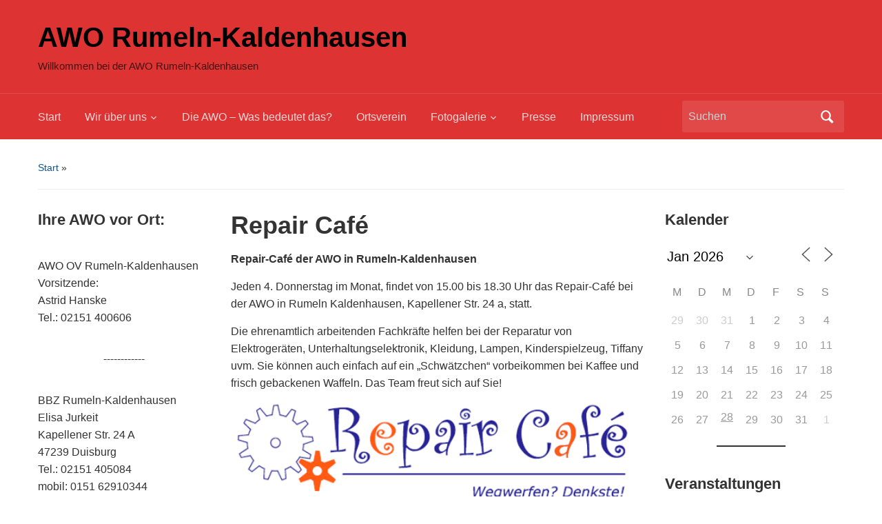

--- FILE ---
content_type: text/html; charset=UTF-8
request_url: https://awo-rumeln-kaldenhausen.de/events/repair-cafe-2024-10-24
body_size: 16717
content:
<!DOCTYPE html>
<html lang="de">

<head>
	<meta charset="UTF-8" />
	<meta name="viewport" content="width=device-width, initial-scale=1">

	<link rel="profile" href="http://gmpg.org/xfn/11" />
	<link rel="pingback" href="https://awo-rumeln-kaldenhausen.de/xmlrpc.php" />

	<title>Repair Café &#8211; AWO Rumeln-Kaldenhausen</title>
<meta name='robots' content='max-image-preview:large' />
<link rel="alternate" type="application/rss+xml" title="AWO Rumeln-Kaldenhausen &raquo; Feed" href="https://awo-rumeln-kaldenhausen.de/feed" />
<link rel="alternate" type="application/rss+xml" title="AWO Rumeln-Kaldenhausen &raquo; Kommentar-Feed" href="https://awo-rumeln-kaldenhausen.de/comments/feed" />
<link rel="alternate" title="oEmbed (JSON)" type="application/json+oembed" href="https://awo-rumeln-kaldenhausen.de/wp-json/oembed/1.0/embed?url=https%3A%2F%2Fawo-rumeln-kaldenhausen.de%2Fevents%2Frepair-cafe-2024-10-24" />
<link rel="alternate" title="oEmbed (XML)" type="text/xml+oembed" href="https://awo-rumeln-kaldenhausen.de/wp-json/oembed/1.0/embed?url=https%3A%2F%2Fawo-rumeln-kaldenhausen.de%2Fevents%2Frepair-cafe-2024-10-24&#038;format=xml" />
<style id='wp-img-auto-sizes-contain-inline-css' type='text/css'>
img:is([sizes=auto i],[sizes^="auto," i]){contain-intrinsic-size:3000px 1500px}
/*# sourceURL=wp-img-auto-sizes-contain-inline-css */
</style>
<style id='wp-emoji-styles-inline-css' type='text/css'>

	img.wp-smiley, img.emoji {
		display: inline !important;
		border: none !important;
		box-shadow: none !important;
		height: 1em !important;
		width: 1em !important;
		margin: 0 0.07em !important;
		vertical-align: -0.1em !important;
		background: none !important;
		padding: 0 !important;
	}
/*# sourceURL=wp-emoji-styles-inline-css */
</style>
<style id='wp-block-library-inline-css' type='text/css'>
:root{--wp-block-synced-color:#7a00df;--wp-block-synced-color--rgb:122,0,223;--wp-bound-block-color:var(--wp-block-synced-color);--wp-editor-canvas-background:#ddd;--wp-admin-theme-color:#007cba;--wp-admin-theme-color--rgb:0,124,186;--wp-admin-theme-color-darker-10:#006ba1;--wp-admin-theme-color-darker-10--rgb:0,107,160.5;--wp-admin-theme-color-darker-20:#005a87;--wp-admin-theme-color-darker-20--rgb:0,90,135;--wp-admin-border-width-focus:2px}@media (min-resolution:192dpi){:root{--wp-admin-border-width-focus:1.5px}}.wp-element-button{cursor:pointer}:root .has-very-light-gray-background-color{background-color:#eee}:root .has-very-dark-gray-background-color{background-color:#313131}:root .has-very-light-gray-color{color:#eee}:root .has-very-dark-gray-color{color:#313131}:root .has-vivid-green-cyan-to-vivid-cyan-blue-gradient-background{background:linear-gradient(135deg,#00d084,#0693e3)}:root .has-purple-crush-gradient-background{background:linear-gradient(135deg,#34e2e4,#4721fb 50%,#ab1dfe)}:root .has-hazy-dawn-gradient-background{background:linear-gradient(135deg,#faaca8,#dad0ec)}:root .has-subdued-olive-gradient-background{background:linear-gradient(135deg,#fafae1,#67a671)}:root .has-atomic-cream-gradient-background{background:linear-gradient(135deg,#fdd79a,#004a59)}:root .has-nightshade-gradient-background{background:linear-gradient(135deg,#330968,#31cdcf)}:root .has-midnight-gradient-background{background:linear-gradient(135deg,#020381,#2874fc)}:root{--wp--preset--font-size--normal:16px;--wp--preset--font-size--huge:42px}.has-regular-font-size{font-size:1em}.has-larger-font-size{font-size:2.625em}.has-normal-font-size{font-size:var(--wp--preset--font-size--normal)}.has-huge-font-size{font-size:var(--wp--preset--font-size--huge)}.has-text-align-center{text-align:center}.has-text-align-left{text-align:left}.has-text-align-right{text-align:right}.has-fit-text{white-space:nowrap!important}#end-resizable-editor-section{display:none}.aligncenter{clear:both}.items-justified-left{justify-content:flex-start}.items-justified-center{justify-content:center}.items-justified-right{justify-content:flex-end}.items-justified-space-between{justify-content:space-between}.screen-reader-text{border:0;clip-path:inset(50%);height:1px;margin:-1px;overflow:hidden;padding:0;position:absolute;width:1px;word-wrap:normal!important}.screen-reader-text:focus{background-color:#ddd;clip-path:none;color:#444;display:block;font-size:1em;height:auto;left:5px;line-height:normal;padding:15px 23px 14px;text-decoration:none;top:5px;width:auto;z-index:100000}html :where(.has-border-color){border-style:solid}html :where([style*=border-top-color]){border-top-style:solid}html :where([style*=border-right-color]){border-right-style:solid}html :where([style*=border-bottom-color]){border-bottom-style:solid}html :where([style*=border-left-color]){border-left-style:solid}html :where([style*=border-width]){border-style:solid}html :where([style*=border-top-width]){border-top-style:solid}html :where([style*=border-right-width]){border-right-style:solid}html :where([style*=border-bottom-width]){border-bottom-style:solid}html :where([style*=border-left-width]){border-left-style:solid}html :where(img[class*=wp-image-]){height:auto;max-width:100%}:where(figure){margin:0 0 1em}html :where(.is-position-sticky){--wp-admin--admin-bar--position-offset:var(--wp-admin--admin-bar--height,0px)}@media screen and (max-width:600px){html :where(.is-position-sticky){--wp-admin--admin-bar--position-offset:0px}}

/*# sourceURL=wp-block-library-inline-css */
</style><style id='wp-block-categories-inline-css' type='text/css'>
.wp-block-categories{box-sizing:border-box}.wp-block-categories.alignleft{margin-right:2em}.wp-block-categories.alignright{margin-left:2em}.wp-block-categories.wp-block-categories-dropdown.aligncenter{text-align:center}.wp-block-categories .wp-block-categories__label{display:block;width:100%}
/*# sourceURL=https://awo-rumeln-kaldenhausen.de/wp-includes/blocks/categories/style.min.css */
</style>
<style id='wp-block-heading-inline-css' type='text/css'>
h1:where(.wp-block-heading).has-background,h2:where(.wp-block-heading).has-background,h3:where(.wp-block-heading).has-background,h4:where(.wp-block-heading).has-background,h5:where(.wp-block-heading).has-background,h6:where(.wp-block-heading).has-background{padding:1.25em 2.375em}h1.has-text-align-left[style*=writing-mode]:where([style*=vertical-lr]),h1.has-text-align-right[style*=writing-mode]:where([style*=vertical-rl]),h2.has-text-align-left[style*=writing-mode]:where([style*=vertical-lr]),h2.has-text-align-right[style*=writing-mode]:where([style*=vertical-rl]),h3.has-text-align-left[style*=writing-mode]:where([style*=vertical-lr]),h3.has-text-align-right[style*=writing-mode]:where([style*=vertical-rl]),h4.has-text-align-left[style*=writing-mode]:where([style*=vertical-lr]),h4.has-text-align-right[style*=writing-mode]:where([style*=vertical-rl]),h5.has-text-align-left[style*=writing-mode]:where([style*=vertical-lr]),h5.has-text-align-right[style*=writing-mode]:where([style*=vertical-rl]),h6.has-text-align-left[style*=writing-mode]:where([style*=vertical-lr]),h6.has-text-align-right[style*=writing-mode]:where([style*=vertical-rl]){rotate:180deg}
/*# sourceURL=https://awo-rumeln-kaldenhausen.de/wp-includes/blocks/heading/style.min.css */
</style>
<style id='wp-block-latest-comments-inline-css' type='text/css'>
ol.wp-block-latest-comments{box-sizing:border-box;margin-left:0}:where(.wp-block-latest-comments:not([style*=line-height] .wp-block-latest-comments__comment)){line-height:1.1}:where(.wp-block-latest-comments:not([style*=line-height] .wp-block-latest-comments__comment-excerpt p)){line-height:1.8}.has-dates :where(.wp-block-latest-comments:not([style*=line-height])),.has-excerpts :where(.wp-block-latest-comments:not([style*=line-height])){line-height:1.5}.wp-block-latest-comments .wp-block-latest-comments{padding-left:0}.wp-block-latest-comments__comment{list-style:none;margin-bottom:1em}.has-avatars .wp-block-latest-comments__comment{list-style:none;min-height:2.25em}.has-avatars .wp-block-latest-comments__comment .wp-block-latest-comments__comment-excerpt,.has-avatars .wp-block-latest-comments__comment .wp-block-latest-comments__comment-meta{margin-left:3.25em}.wp-block-latest-comments__comment-excerpt p{font-size:.875em;margin:.36em 0 1.4em}.wp-block-latest-comments__comment-date{display:block;font-size:.75em}.wp-block-latest-comments .avatar,.wp-block-latest-comments__comment-avatar{border-radius:1.5em;display:block;float:left;height:2.5em;margin-right:.75em;width:2.5em}.wp-block-latest-comments[class*=-font-size] a,.wp-block-latest-comments[style*=font-size] a{font-size:inherit}
/*# sourceURL=https://awo-rumeln-kaldenhausen.de/wp-includes/blocks/latest-comments/style.min.css */
</style>
<style id='wp-block-latest-posts-inline-css' type='text/css'>
.wp-block-latest-posts{box-sizing:border-box}.wp-block-latest-posts.alignleft{margin-right:2em}.wp-block-latest-posts.alignright{margin-left:2em}.wp-block-latest-posts.wp-block-latest-posts__list{list-style:none}.wp-block-latest-posts.wp-block-latest-posts__list li{clear:both;overflow-wrap:break-word}.wp-block-latest-posts.is-grid{display:flex;flex-wrap:wrap}.wp-block-latest-posts.is-grid li{margin:0 1.25em 1.25em 0;width:100%}@media (min-width:600px){.wp-block-latest-posts.columns-2 li{width:calc(50% - .625em)}.wp-block-latest-posts.columns-2 li:nth-child(2n){margin-right:0}.wp-block-latest-posts.columns-3 li{width:calc(33.33333% - .83333em)}.wp-block-latest-posts.columns-3 li:nth-child(3n){margin-right:0}.wp-block-latest-posts.columns-4 li{width:calc(25% - .9375em)}.wp-block-latest-posts.columns-4 li:nth-child(4n){margin-right:0}.wp-block-latest-posts.columns-5 li{width:calc(20% - 1em)}.wp-block-latest-posts.columns-5 li:nth-child(5n){margin-right:0}.wp-block-latest-posts.columns-6 li{width:calc(16.66667% - 1.04167em)}.wp-block-latest-posts.columns-6 li:nth-child(6n){margin-right:0}}:root :where(.wp-block-latest-posts.is-grid){padding:0}:root :where(.wp-block-latest-posts.wp-block-latest-posts__list){padding-left:0}.wp-block-latest-posts__post-author,.wp-block-latest-posts__post-date{display:block;font-size:.8125em}.wp-block-latest-posts__post-excerpt,.wp-block-latest-posts__post-full-content{margin-bottom:1em;margin-top:.5em}.wp-block-latest-posts__featured-image a{display:inline-block}.wp-block-latest-posts__featured-image img{height:auto;max-width:100%;width:auto}.wp-block-latest-posts__featured-image.alignleft{float:left;margin-right:1em}.wp-block-latest-posts__featured-image.alignright{float:right;margin-left:1em}.wp-block-latest-posts__featured-image.aligncenter{margin-bottom:1em;text-align:center}
/*# sourceURL=https://awo-rumeln-kaldenhausen.de/wp-includes/blocks/latest-posts/style.min.css */
</style>
<style id='wp-block-list-inline-css' type='text/css'>
ol,ul{box-sizing:border-box}:root :where(.wp-block-list.has-background){padding:1.25em 2.375em}
/*# sourceURL=https://awo-rumeln-kaldenhausen.de/wp-includes/blocks/list/style.min.css */
</style>
<style id='wp-block-group-inline-css' type='text/css'>
.wp-block-group{box-sizing:border-box}:where(.wp-block-group.wp-block-group-is-layout-constrained){position:relative}
/*# sourceURL=https://awo-rumeln-kaldenhausen.de/wp-includes/blocks/group/style.min.css */
</style>
<style id='wp-block-group-theme-inline-css' type='text/css'>
:where(.wp-block-group.has-background){padding:1.25em 2.375em}
/*# sourceURL=https://awo-rumeln-kaldenhausen.de/wp-includes/blocks/group/theme.min.css */
</style>
<style id='wp-block-paragraph-inline-css' type='text/css'>
.is-small-text{font-size:.875em}.is-regular-text{font-size:1em}.is-large-text{font-size:2.25em}.is-larger-text{font-size:3em}.has-drop-cap:not(:focus):first-letter{float:left;font-size:8.4em;font-style:normal;font-weight:100;line-height:.68;margin:.05em .1em 0 0;text-transform:uppercase}body.rtl .has-drop-cap:not(:focus):first-letter{float:none;margin-left:.1em}p.has-drop-cap.has-background{overflow:hidden}:root :where(p.has-background){padding:1.25em 2.375em}:where(p.has-text-color:not(.has-link-color)) a{color:inherit}p.has-text-align-left[style*="writing-mode:vertical-lr"],p.has-text-align-right[style*="writing-mode:vertical-rl"]{rotate:180deg}
/*# sourceURL=https://awo-rumeln-kaldenhausen.de/wp-includes/blocks/paragraph/style.min.css */
</style>
<style id='wp-block-separator-inline-css' type='text/css'>
@charset "UTF-8";.wp-block-separator{border:none;border-top:2px solid}:root :where(.wp-block-separator.is-style-dots){height:auto;line-height:1;text-align:center}:root :where(.wp-block-separator.is-style-dots):before{color:currentColor;content:"···";font-family:serif;font-size:1.5em;letter-spacing:2em;padding-left:2em}.wp-block-separator.is-style-dots{background:none!important;border:none!important}
/*# sourceURL=https://awo-rumeln-kaldenhausen.de/wp-includes/blocks/separator/style.min.css */
</style>
<style id='wp-block-separator-theme-inline-css' type='text/css'>
.wp-block-separator.has-css-opacity{opacity:.4}.wp-block-separator{border:none;border-bottom:2px solid;margin-left:auto;margin-right:auto}.wp-block-separator.has-alpha-channel-opacity{opacity:1}.wp-block-separator:not(.is-style-wide):not(.is-style-dots){width:100px}.wp-block-separator.has-background:not(.is-style-dots){border-bottom:none;height:1px}.wp-block-separator.has-background:not(.is-style-wide):not(.is-style-dots){height:2px}
/*# sourceURL=https://awo-rumeln-kaldenhausen.de/wp-includes/blocks/separator/theme.min.css */
</style>
<style id='global-styles-inline-css' type='text/css'>
:root{--wp--preset--aspect-ratio--square: 1;--wp--preset--aspect-ratio--4-3: 4/3;--wp--preset--aspect-ratio--3-4: 3/4;--wp--preset--aspect-ratio--3-2: 3/2;--wp--preset--aspect-ratio--2-3: 2/3;--wp--preset--aspect-ratio--16-9: 16/9;--wp--preset--aspect-ratio--9-16: 9/16;--wp--preset--color--black: #000000;--wp--preset--color--cyan-bluish-gray: #abb8c3;--wp--preset--color--white: #ffffff;--wp--preset--color--pale-pink: #f78da7;--wp--preset--color--vivid-red: #cf2e2e;--wp--preset--color--luminous-vivid-orange: #ff6900;--wp--preset--color--luminous-vivid-amber: #fcb900;--wp--preset--color--light-green-cyan: #7bdcb5;--wp--preset--color--vivid-green-cyan: #00d084;--wp--preset--color--pale-cyan-blue: #8ed1fc;--wp--preset--color--vivid-cyan-blue: #0693e3;--wp--preset--color--vivid-purple: #9b51e0;--wp--preset--color--primary-blue: #0A5794;--wp--preset--color--dark-gray: #333333;--wp--preset--color--light-gray: #777777;--wp--preset--gradient--vivid-cyan-blue-to-vivid-purple: linear-gradient(135deg,rgb(6,147,227) 0%,rgb(155,81,224) 100%);--wp--preset--gradient--light-green-cyan-to-vivid-green-cyan: linear-gradient(135deg,rgb(122,220,180) 0%,rgb(0,208,130) 100%);--wp--preset--gradient--luminous-vivid-amber-to-luminous-vivid-orange: linear-gradient(135deg,rgb(252,185,0) 0%,rgb(255,105,0) 100%);--wp--preset--gradient--luminous-vivid-orange-to-vivid-red: linear-gradient(135deg,rgb(255,105,0) 0%,rgb(207,46,46) 100%);--wp--preset--gradient--very-light-gray-to-cyan-bluish-gray: linear-gradient(135deg,rgb(238,238,238) 0%,rgb(169,184,195) 100%);--wp--preset--gradient--cool-to-warm-spectrum: linear-gradient(135deg,rgb(74,234,220) 0%,rgb(151,120,209) 20%,rgb(207,42,186) 40%,rgb(238,44,130) 60%,rgb(251,105,98) 80%,rgb(254,248,76) 100%);--wp--preset--gradient--blush-light-purple: linear-gradient(135deg,rgb(255,206,236) 0%,rgb(152,150,240) 100%);--wp--preset--gradient--blush-bordeaux: linear-gradient(135deg,rgb(254,205,165) 0%,rgb(254,45,45) 50%,rgb(107,0,62) 100%);--wp--preset--gradient--luminous-dusk: linear-gradient(135deg,rgb(255,203,112) 0%,rgb(199,81,192) 50%,rgb(65,88,208) 100%);--wp--preset--gradient--pale-ocean: linear-gradient(135deg,rgb(255,245,203) 0%,rgb(182,227,212) 50%,rgb(51,167,181) 100%);--wp--preset--gradient--electric-grass: linear-gradient(135deg,rgb(202,248,128) 0%,rgb(113,206,126) 100%);--wp--preset--gradient--midnight: linear-gradient(135deg,rgb(2,3,129) 0%,rgb(40,116,252) 100%);--wp--preset--font-size--small: 14px;--wp--preset--font-size--medium: 20px;--wp--preset--font-size--large: 18px;--wp--preset--font-size--x-large: 42px;--wp--preset--font-size--regular: 16px;--wp--preset--font-size--extra-large: 24px;--wp--preset--spacing--20: 0.44rem;--wp--preset--spacing--30: 0.67rem;--wp--preset--spacing--40: 1rem;--wp--preset--spacing--50: 1.5rem;--wp--preset--spacing--60: 2.25rem;--wp--preset--spacing--70: 3.38rem;--wp--preset--spacing--80: 5.06rem;--wp--preset--shadow--natural: 6px 6px 9px rgba(0, 0, 0, 0.2);--wp--preset--shadow--deep: 12px 12px 50px rgba(0, 0, 0, 0.4);--wp--preset--shadow--sharp: 6px 6px 0px rgba(0, 0, 0, 0.2);--wp--preset--shadow--outlined: 6px 6px 0px -3px rgb(255, 255, 255), 6px 6px rgb(0, 0, 0);--wp--preset--shadow--crisp: 6px 6px 0px rgb(0, 0, 0);}:where(.is-layout-flex){gap: 0.5em;}:where(.is-layout-grid){gap: 0.5em;}body .is-layout-flex{display: flex;}.is-layout-flex{flex-wrap: wrap;align-items: center;}.is-layout-flex > :is(*, div){margin: 0;}body .is-layout-grid{display: grid;}.is-layout-grid > :is(*, div){margin: 0;}:where(.wp-block-columns.is-layout-flex){gap: 2em;}:where(.wp-block-columns.is-layout-grid){gap: 2em;}:where(.wp-block-post-template.is-layout-flex){gap: 1.25em;}:where(.wp-block-post-template.is-layout-grid){gap: 1.25em;}.has-black-color{color: var(--wp--preset--color--black) !important;}.has-cyan-bluish-gray-color{color: var(--wp--preset--color--cyan-bluish-gray) !important;}.has-white-color{color: var(--wp--preset--color--white) !important;}.has-pale-pink-color{color: var(--wp--preset--color--pale-pink) !important;}.has-vivid-red-color{color: var(--wp--preset--color--vivid-red) !important;}.has-luminous-vivid-orange-color{color: var(--wp--preset--color--luminous-vivid-orange) !important;}.has-luminous-vivid-amber-color{color: var(--wp--preset--color--luminous-vivid-amber) !important;}.has-light-green-cyan-color{color: var(--wp--preset--color--light-green-cyan) !important;}.has-vivid-green-cyan-color{color: var(--wp--preset--color--vivid-green-cyan) !important;}.has-pale-cyan-blue-color{color: var(--wp--preset--color--pale-cyan-blue) !important;}.has-vivid-cyan-blue-color{color: var(--wp--preset--color--vivid-cyan-blue) !important;}.has-vivid-purple-color{color: var(--wp--preset--color--vivid-purple) !important;}.has-black-background-color{background-color: var(--wp--preset--color--black) !important;}.has-cyan-bluish-gray-background-color{background-color: var(--wp--preset--color--cyan-bluish-gray) !important;}.has-white-background-color{background-color: var(--wp--preset--color--white) !important;}.has-pale-pink-background-color{background-color: var(--wp--preset--color--pale-pink) !important;}.has-vivid-red-background-color{background-color: var(--wp--preset--color--vivid-red) !important;}.has-luminous-vivid-orange-background-color{background-color: var(--wp--preset--color--luminous-vivid-orange) !important;}.has-luminous-vivid-amber-background-color{background-color: var(--wp--preset--color--luminous-vivid-amber) !important;}.has-light-green-cyan-background-color{background-color: var(--wp--preset--color--light-green-cyan) !important;}.has-vivid-green-cyan-background-color{background-color: var(--wp--preset--color--vivid-green-cyan) !important;}.has-pale-cyan-blue-background-color{background-color: var(--wp--preset--color--pale-cyan-blue) !important;}.has-vivid-cyan-blue-background-color{background-color: var(--wp--preset--color--vivid-cyan-blue) !important;}.has-vivid-purple-background-color{background-color: var(--wp--preset--color--vivid-purple) !important;}.has-black-border-color{border-color: var(--wp--preset--color--black) !important;}.has-cyan-bluish-gray-border-color{border-color: var(--wp--preset--color--cyan-bluish-gray) !important;}.has-white-border-color{border-color: var(--wp--preset--color--white) !important;}.has-pale-pink-border-color{border-color: var(--wp--preset--color--pale-pink) !important;}.has-vivid-red-border-color{border-color: var(--wp--preset--color--vivid-red) !important;}.has-luminous-vivid-orange-border-color{border-color: var(--wp--preset--color--luminous-vivid-orange) !important;}.has-luminous-vivid-amber-border-color{border-color: var(--wp--preset--color--luminous-vivid-amber) !important;}.has-light-green-cyan-border-color{border-color: var(--wp--preset--color--light-green-cyan) !important;}.has-vivid-green-cyan-border-color{border-color: var(--wp--preset--color--vivid-green-cyan) !important;}.has-pale-cyan-blue-border-color{border-color: var(--wp--preset--color--pale-cyan-blue) !important;}.has-vivid-cyan-blue-border-color{border-color: var(--wp--preset--color--vivid-cyan-blue) !important;}.has-vivid-purple-border-color{border-color: var(--wp--preset--color--vivid-purple) !important;}.has-vivid-cyan-blue-to-vivid-purple-gradient-background{background: var(--wp--preset--gradient--vivid-cyan-blue-to-vivid-purple) !important;}.has-light-green-cyan-to-vivid-green-cyan-gradient-background{background: var(--wp--preset--gradient--light-green-cyan-to-vivid-green-cyan) !important;}.has-luminous-vivid-amber-to-luminous-vivid-orange-gradient-background{background: var(--wp--preset--gradient--luminous-vivid-amber-to-luminous-vivid-orange) !important;}.has-luminous-vivid-orange-to-vivid-red-gradient-background{background: var(--wp--preset--gradient--luminous-vivid-orange-to-vivid-red) !important;}.has-very-light-gray-to-cyan-bluish-gray-gradient-background{background: var(--wp--preset--gradient--very-light-gray-to-cyan-bluish-gray) !important;}.has-cool-to-warm-spectrum-gradient-background{background: var(--wp--preset--gradient--cool-to-warm-spectrum) !important;}.has-blush-light-purple-gradient-background{background: var(--wp--preset--gradient--blush-light-purple) !important;}.has-blush-bordeaux-gradient-background{background: var(--wp--preset--gradient--blush-bordeaux) !important;}.has-luminous-dusk-gradient-background{background: var(--wp--preset--gradient--luminous-dusk) !important;}.has-pale-ocean-gradient-background{background: var(--wp--preset--gradient--pale-ocean) !important;}.has-electric-grass-gradient-background{background: var(--wp--preset--gradient--electric-grass) !important;}.has-midnight-gradient-background{background: var(--wp--preset--gradient--midnight) !important;}.has-small-font-size{font-size: var(--wp--preset--font-size--small) !important;}.has-medium-font-size{font-size: var(--wp--preset--font-size--medium) !important;}.has-large-font-size{font-size: var(--wp--preset--font-size--large) !important;}.has-x-large-font-size{font-size: var(--wp--preset--font-size--x-large) !important;}
/*# sourceURL=global-styles-inline-css */
</style>

<style id='classic-theme-styles-inline-css' type='text/css'>
/*! This file is auto-generated */
.wp-block-button__link{color:#fff;background-color:#32373c;border-radius:9999px;box-shadow:none;text-decoration:none;padding:calc(.667em + 2px) calc(1.333em + 2px);font-size:1.125em}.wp-block-file__button{background:#32373c;color:#fff;text-decoration:none}
/*# sourceURL=/wp-includes/css/classic-themes.min.css */
</style>
<link rel='stylesheet' id='bsk-pdf-manager-pro-css-css' href='https://awo-rumeln-kaldenhausen.de/wp-content/plugins/bsk-pdf-manager/css/bsk-pdf-manager-pro.css?ver=1764501589' type='text/css' media='all' />
<link rel='stylesheet' id='events-manager-css' href='https://awo-rumeln-kaldenhausen.de/wp-content/plugins/events-manager/includes/css/events-manager.min.css?ver=7.2.3.1' type='text/css' media='all' />
<style id='events-manager-inline-css' type='text/css'>
body .em { --font-family : inherit; --font-weight : inherit; --font-size : 1em; --line-height : inherit; }
/*# sourceURL=events-manager-inline-css */
</style>
<link rel='stylesheet' id='academica-style-css' href='https://awo-rumeln-kaldenhausen.de/wp-content/themes/academica/style.css?ver=6.9' type='text/css' media='all' />
<link rel='stylesheet' id='academica-style-mobile-css' href='https://awo-rumeln-kaldenhausen.de/wp-content/themes/academica/media-queries.css?ver=1.0' type='text/css' media='all' />
<link rel='stylesheet' id='dashicons-css' href='https://awo-rumeln-kaldenhausen.de/wp-includes/css/dashicons.min.css?ver=6.9' type='text/css' media='all' />
<link rel='stylesheet' id='tablepress-default-css' href='https://awo-rumeln-kaldenhausen.de/wp-content/plugins/tablepress/css/build/default.css?ver=3.2.6' type='text/css' media='all' />
<style id='kadence-blocks-global-variables-inline-css' type='text/css'>
:root {--global-kb-font-size-sm:clamp(0.8rem, 0.73rem + 0.217vw, 0.9rem);--global-kb-font-size-md:clamp(1.1rem, 0.995rem + 0.326vw, 1.25rem);--global-kb-font-size-lg:clamp(1.75rem, 1.576rem + 0.543vw, 2rem);--global-kb-font-size-xl:clamp(2.25rem, 1.728rem + 1.63vw, 3rem);--global-kb-font-size-xxl:clamp(2.5rem, 1.456rem + 3.26vw, 4rem);--global-kb-font-size-xxxl:clamp(2.75rem, 0.489rem + 7.065vw, 6rem);}:root {--global-palette1: #3182CE;--global-palette2: #2B6CB0;--global-palette3: #1A202C;--global-palette4: #2D3748;--global-palette5: #4A5568;--global-palette6: #718096;--global-palette7: #EDF2F7;--global-palette8: #F7FAFC;--global-palette9: #ffffff;}
/*# sourceURL=kadence-blocks-global-variables-inline-css */
</style>
<script type="text/javascript" src="https://awo-rumeln-kaldenhausen.de/wp-includes/js/jquery/jquery.min.js?ver=3.7.1" id="jquery-core-js"></script>
<script type="text/javascript" src="https://awo-rumeln-kaldenhausen.de/wp-includes/js/jquery/jquery-migrate.min.js?ver=3.4.1" id="jquery-migrate-js"></script>
<script type="text/javascript" id="bsk-pdf-manager-pro-js-extra">
/* <![CDATA[ */
var bsk_pdf_pro = {"ajaxurl":"https://awo-rumeln-kaldenhausen.de/wp-admin/admin-ajax.php"};
//# sourceURL=bsk-pdf-manager-pro-js-extra
/* ]]> */
</script>
<script type="text/javascript" src="https://awo-rumeln-kaldenhausen.de/wp-content/plugins/bsk-pdf-manager/js/bsk_pdf_manager_pro.js?ver=1764501589" id="bsk-pdf-manager-pro-js"></script>
<script type="text/javascript" src="https://awo-rumeln-kaldenhausen.de/wp-includes/js/jquery/ui/core.min.js?ver=1.13.3" id="jquery-ui-core-js"></script>
<script type="text/javascript" src="https://awo-rumeln-kaldenhausen.de/wp-includes/js/jquery/ui/mouse.min.js?ver=1.13.3" id="jquery-ui-mouse-js"></script>
<script type="text/javascript" src="https://awo-rumeln-kaldenhausen.de/wp-includes/js/jquery/ui/sortable.min.js?ver=1.13.3" id="jquery-ui-sortable-js"></script>
<script type="text/javascript" src="https://awo-rumeln-kaldenhausen.de/wp-includes/js/jquery/ui/datepicker.min.js?ver=1.13.3" id="jquery-ui-datepicker-js"></script>
<script type="text/javascript" id="jquery-ui-datepicker-js-after">
/* <![CDATA[ */
jQuery(function(jQuery){jQuery.datepicker.setDefaults({"closeText":"Schlie\u00dfen","currentText":"Heute","monthNames":["Januar","Februar","M\u00e4rz","April","Mai","Juni","Juli","August","September","Oktober","November","Dezember"],"monthNamesShort":["Jan.","Feb.","M\u00e4rz","Apr.","Mai","Juni","Juli","Aug.","Sep.","Okt.","Nov.","Dez."],"nextText":"Weiter","prevText":"Zur\u00fcck","dayNames":["Sonntag","Montag","Dienstag","Mittwoch","Donnerstag","Freitag","Samstag"],"dayNamesShort":["So.","Mo.","Di.","Mi.","Do.","Fr.","Sa."],"dayNamesMin":["S","M","D","M","D","F","S"],"dateFormat":"MM d, yy","firstDay":1,"isRTL":false});});
//# sourceURL=jquery-ui-datepicker-js-after
/* ]]> */
</script>
<script type="text/javascript" src="https://awo-rumeln-kaldenhausen.de/wp-includes/js/jquery/ui/resizable.min.js?ver=1.13.3" id="jquery-ui-resizable-js"></script>
<script type="text/javascript" src="https://awo-rumeln-kaldenhausen.de/wp-includes/js/jquery/ui/draggable.min.js?ver=1.13.3" id="jquery-ui-draggable-js"></script>
<script type="text/javascript" src="https://awo-rumeln-kaldenhausen.de/wp-includes/js/jquery/ui/controlgroup.min.js?ver=1.13.3" id="jquery-ui-controlgroup-js"></script>
<script type="text/javascript" src="https://awo-rumeln-kaldenhausen.de/wp-includes/js/jquery/ui/checkboxradio.min.js?ver=1.13.3" id="jquery-ui-checkboxradio-js"></script>
<script type="text/javascript" src="https://awo-rumeln-kaldenhausen.de/wp-includes/js/jquery/ui/button.min.js?ver=1.13.3" id="jquery-ui-button-js"></script>
<script type="text/javascript" src="https://awo-rumeln-kaldenhausen.de/wp-includes/js/jquery/ui/dialog.min.js?ver=1.13.3" id="jquery-ui-dialog-js"></script>
<script type="text/javascript" id="events-manager-js-extra">
/* <![CDATA[ */
var EM = {"ajaxurl":"https://awo-rumeln-kaldenhausen.de/wp-admin/admin-ajax.php","locationajaxurl":"https://awo-rumeln-kaldenhausen.de/wp-admin/admin-ajax.php?action=locations_search","firstDay":"1","locale":"de","dateFormat":"yy-mm-dd","ui_css":"https://awo-rumeln-kaldenhausen.de/wp-content/plugins/events-manager/includes/css/jquery-ui/build.min.css","show24hours":"1","is_ssl":"1","autocomplete_limit":"10","calendar":{"breakpoints":{"small":560,"medium":908,"large":false},"month_format":"M Y"},"phone":"","datepicker":{"format":"d.m.Y","locale":"de"},"search":{"breakpoints":{"small":650,"medium":850,"full":false}},"url":"https://awo-rumeln-kaldenhausen.de/wp-content/plugins/events-manager","assets":{"input.em-uploader":{"js":{"em-uploader":{"url":"https://awo-rumeln-kaldenhausen.de/wp-content/plugins/events-manager/includes/js/em-uploader.js?v=7.2.3.1","event":"em_uploader_ready"}}},".em-event-editor":{"js":{"event-editor":{"url":"https://awo-rumeln-kaldenhausen.de/wp-content/plugins/events-manager/includes/js/events-manager-event-editor.js?v=7.2.3.1","event":"em_event_editor_ready"}},"css":{"event-editor":"https://awo-rumeln-kaldenhausen.de/wp-content/plugins/events-manager/includes/css/events-manager-event-editor.min.css?v=7.2.3.1"}},".em-recurrence-sets, .em-timezone":{"js":{"luxon":{"url":"luxon/luxon.js?v=7.2.3.1","event":"em_luxon_ready"}}},".em-booking-form, #em-booking-form, .em-booking-recurring, .em-event-booking-form":{"js":{"em-bookings":{"url":"https://awo-rumeln-kaldenhausen.de/wp-content/plugins/events-manager/includes/js/bookingsform.js?v=7.2.3.1","event":"em_booking_form_js_loaded"}}},"#em-opt-archetypes":{"js":{"archetypes":"https://awo-rumeln-kaldenhausen.de/wp-content/plugins/events-manager/includes/js/admin-archetype-editor.js?v=7.2.3.1","archetypes_ms":"https://awo-rumeln-kaldenhausen.de/wp-content/plugins/events-manager/includes/js/admin-archetypes.js?v=7.2.3.1","qs":"qs/qs.js?v=7.2.3.1"}}},"cached":"","bookingInProgress":"Bitte warte, w\u00e4hrend die Buchung abgeschickt wird.","tickets_save":"Ticket speichern","bookingajaxurl":"https://awo-rumeln-kaldenhausen.de/wp-admin/admin-ajax.php","bookings_export_save":"Buchungen exportieren","bookings_settings_save":"Einstellungen speichern","booking_delete":"Bist du dir sicher, dass du es l\u00f6schen m\u00f6chtest?","booking_offset":"30","bookings":{"submit_button":{"text":{"default":"Buchung abschicken","free":"Buchung abschicken","payment":"Buchung abschicken","processing":"Processing ..."}},"update_listener":""},"bb_full":"Ausverkauft","bb_book":"Jetzt buchen","bb_booking":"Buche ...","bb_booked":"Buchung Abgesendet","bb_error":"Buchung Fehler. Nochmal versuchen?","bb_cancel":"Stornieren","bb_canceling":"Stornieren...","bb_cancelled":"Abgesagt","bb_cancel_error":"Stornierung Fehler. Nochmal versuchen?","txt_search":"Suche","txt_searching":"Suche...","txt_loading":"Wird geladen\u00a0\u2026"};
//# sourceURL=events-manager-js-extra
/* ]]> */
</script>
<script type="text/javascript" src="https://awo-rumeln-kaldenhausen.de/wp-content/plugins/events-manager/includes/js/events-manager.js?ver=7.2.3.1" id="events-manager-js"></script>
<script type="text/javascript" src="https://awo-rumeln-kaldenhausen.de/wp-content/plugins/events-manager/includes/external/flatpickr/l10n/de.js?ver=7.2.3.1" id="em-flatpickr-localization-js"></script>
<link rel="https://api.w.org/" href="https://awo-rumeln-kaldenhausen.de/wp-json/" /><link rel="EditURI" type="application/rsd+xml" title="RSD" href="https://awo-rumeln-kaldenhausen.de/xmlrpc.php?rsd" />
<meta name="generator" content="WordPress 6.9" />
<link rel="canonical" href="https://awo-rumeln-kaldenhausen.de/events/repair-cafe-2024-10-24" />
<link rel='shortlink' href='https://awo-rumeln-kaldenhausen.de/?p=3744' />
	<style type="text/css">
			#site-title,
		#site-title a,
		#site-description {
			color: #000000;
		}
		</style>
	<style type="text/css" id="custom-background-css">
body.custom-background { background-color: #ffffff; }
</style>
	
    <style type="text/css">

        #header, .navbar-nav ul {background-color:#dd3333;
}#site-title, #site-title a, #site-description {color:#000000;
}
    </style>

    
</head>

<body class="wp-singular event-template-default single single-event postid-3744 custom-background wp-embed-responsive wp-theme-academica">

    
    <!-- Skip links for accessibility -->
    <a class="skip-link screen-reader-text" href="#main">Skip to main content</a>

	
	<div id="header" class="clearfix" >

		
			<div class="inner-wrap">

				<div id="logo" class="logo-left">
					 
												<div id="site-title">
											
						<a href="https://awo-rumeln-kaldenhausen.de" title="AWO Rumeln-Kaldenhausen - Willkommen bei der AWO Rumeln-Kaldenhausen" rel="home">

							AWO Rumeln-Kaldenhausen
						</a>

					 
												</div>
											
					<p id="site-description">Willkommen bei der AWO Rumeln-Kaldenhausen</p>
				</div><!-- end #logo -->

			</div><!-- end .inner-wrap -->

			<div id="main-nav">

				<div class="inner-wrap">

					<nav class="main-navbar" role="navigation" aria-label="Primary Navigation">

	                    <div class="navbar-header">
	                        
	                           <a class="navbar-toggle" href="#menu-main-slide" aria-label="Toggle mobile menu" aria-expanded="false" aria-controls="menu-main-slide">
	                               <span class="screen-reader-text">Toggle mobile menu</span>
	                               <span class="icon-bar" aria-hidden="true"></span>
	                               <span class="icon-bar" aria-hidden="true"></span>
	                               <span class="icon-bar" aria-hidden="true"></span>
	                           </a>


	                           <div id="menu-main-slide" class="menu-hauptmenue-container"><ul id="menu-hauptmenue" class="menu"><li id="menu-item-20" class="menu-item menu-item-type-custom menu-item-object-custom menu-item-20"><a href="https://awo-rumeln-kaldenhausen.de/298-2">Start</a></li>
<li id="menu-item-23" class="menu-item menu-item-type-taxonomy menu-item-object-category menu-item-has-children menu-item-23"><a href="https://awo-rumeln-kaldenhausen.de/category/wir-ueber-uns">Wir über uns</a>
<ul class="sub-menu">
	<li id="menu-item-3530" class="menu-item menu-item-type-post_type menu-item-object-post menu-item-3530"><a href="https://awo-rumeln-kaldenhausen.de/geschichte">Geschichte</a></li>
	<li id="menu-item-3522" class="menu-item menu-item-type-post_type menu-item-object-page menu-item-3522"><a href="https://awo-rumeln-kaldenhausen.de/begegnungs-und-beratungszentrum">Begegnungs- und Beratungszentrum</a></li>
</ul>
</li>
<li id="menu-item-3529" class="menu-item menu-item-type-post_type menu-item-object-post menu-item-3529"><a href="https://awo-rumeln-kaldenhausen.de/die-awo-was-bedeutet-das">Die AWO – Was bedeutet das?</a></li>
<li id="menu-item-21" class="menu-item menu-item-type-taxonomy menu-item-object-category menu-item-21"><a href="https://awo-rumeln-kaldenhausen.de/category/ov">Ortsverein</a></li>
<li id="menu-item-24" class="menu-item menu-item-type-taxonomy menu-item-object-category menu-item-has-children menu-item-24"><a href="https://awo-rumeln-kaldenhausen.de/category/fotogalerie">Fotogalerie</a>
<ul class="sub-menu">
	<li id="menu-item-3535" class="menu-item menu-item-type-post_type menu-item-object-page menu-item-3535"><a href="https://awo-rumeln-kaldenhausen.de/xanten-2016">Xanten 2016</a></li>
	<li id="menu-item-3534" class="menu-item menu-item-type-post_type menu-item-object-post menu-item-3534"><a href="https://awo-rumeln-kaldenhausen.de/70-jahr-feier">70 Jahr Feier</a></li>
	<li id="menu-item-3533" class="menu-item menu-item-type-post_type menu-item-object-page menu-item-3533"><a href="https://awo-rumeln-kaldenhausen.de/fruehlingsfest-2016">Frühlingsfest 2016</a></li>
	<li id="menu-item-3532" class="menu-item menu-item-type-post_type menu-item-object-page menu-item-3532"><a href="https://awo-rumeln-kaldenhausen.de/karneval-2016">Karneval 2016</a></li>
	<li id="menu-item-3531" class="menu-item menu-item-type-post_type menu-item-object-post menu-item-3531"><a href="https://awo-rumeln-kaldenhausen.de/jahreshauptversammlung-2016-2">Jahreshauptversammlung 2016</a></li>
	<li id="menu-item-3528" class="menu-item menu-item-type-post_type menu-item-object-post menu-item-3528"><a href="https://awo-rumeln-kaldenhausen.de/weihnachtsfeier-2015">Weihnachtsfeier 2015</a></li>
	<li id="menu-item-3527" class="menu-item menu-item-type-post_type menu-item-object-post menu-item-3527"><a href="https://awo-rumeln-kaldenhausen.de/sommer-ade-2015">Sommer adé 2015</a></li>
	<li id="menu-item-3526" class="menu-item menu-item-type-post_type menu-item-object-post menu-item-3526"><a href="https://awo-rumeln-kaldenhausen.de/warstein-2015">Warstein 2015</a></li>
	<li id="menu-item-3523" class="menu-item menu-item-type-post_type menu-item-object-page menu-item-3523"><a href="https://awo-rumeln-kaldenhausen.de/neujahrsempfang-2015">Neujahrsempfang 2015</a></li>
	<li id="menu-item-3524" class="menu-item menu-item-type-post_type menu-item-object-page menu-item-3524"><a href="https://awo-rumeln-kaldenhausen.de/ehrenamtsfest-2015">Ehrenamtsfest 2015</a></li>
	<li id="menu-item-3525" class="menu-item menu-item-type-post_type menu-item-object-page menu-item-3525"><a href="https://awo-rumeln-kaldenhausen.de/fischfest">Fischfest 11. Mai</a></li>
</ul>
</li>
<li id="menu-item-22" class="menu-item menu-item-type-taxonomy menu-item-object-category menu-item-22"><a href="https://awo-rumeln-kaldenhausen.de/category/presse">Presse</a></li>
<li id="menu-item-3521" class="menu-item menu-item-type-post_type menu-item-object-page menu-item-3521"><a href="https://awo-rumeln-kaldenhausen.de/impressum">Impressum</a></li>
</ul></div>
	                    </div>


	                    <div id="navbar-main">

	                        <div class="menu-hauptmenue-container"><ul id="menu-hauptmenue-1" class="nav navbar-nav dropdown sf-menu"><li class="menu-item menu-item-type-custom menu-item-object-custom menu-item-20"><a href="https://awo-rumeln-kaldenhausen.de/298-2">Start</a></li>
<li class="menu-item menu-item-type-taxonomy menu-item-object-category menu-item-has-children menu-item-23"><a href="https://awo-rumeln-kaldenhausen.de/category/wir-ueber-uns">Wir über uns</a>
<ul class="sub-menu">
	<li class="menu-item menu-item-type-post_type menu-item-object-post menu-item-3530"><a href="https://awo-rumeln-kaldenhausen.de/geschichte">Geschichte</a></li>
	<li class="menu-item menu-item-type-post_type menu-item-object-page menu-item-3522"><a href="https://awo-rumeln-kaldenhausen.de/begegnungs-und-beratungszentrum">Begegnungs- und Beratungszentrum</a></li>
</ul>
</li>
<li class="menu-item menu-item-type-post_type menu-item-object-post menu-item-3529"><a href="https://awo-rumeln-kaldenhausen.de/die-awo-was-bedeutet-das">Die AWO – Was bedeutet das?</a></li>
<li class="menu-item menu-item-type-taxonomy menu-item-object-category menu-item-21"><a href="https://awo-rumeln-kaldenhausen.de/category/ov">Ortsverein</a></li>
<li class="menu-item menu-item-type-taxonomy menu-item-object-category menu-item-has-children menu-item-24"><a href="https://awo-rumeln-kaldenhausen.de/category/fotogalerie">Fotogalerie</a>
<ul class="sub-menu">
	<li class="menu-item menu-item-type-post_type menu-item-object-page menu-item-3535"><a href="https://awo-rumeln-kaldenhausen.de/xanten-2016">Xanten 2016</a></li>
	<li class="menu-item menu-item-type-post_type menu-item-object-post menu-item-3534"><a href="https://awo-rumeln-kaldenhausen.de/70-jahr-feier">70 Jahr Feier</a></li>
	<li class="menu-item menu-item-type-post_type menu-item-object-page menu-item-3533"><a href="https://awo-rumeln-kaldenhausen.de/fruehlingsfest-2016">Frühlingsfest 2016</a></li>
	<li class="menu-item menu-item-type-post_type menu-item-object-page menu-item-3532"><a href="https://awo-rumeln-kaldenhausen.de/karneval-2016">Karneval 2016</a></li>
	<li class="menu-item menu-item-type-post_type menu-item-object-post menu-item-3531"><a href="https://awo-rumeln-kaldenhausen.de/jahreshauptversammlung-2016-2">Jahreshauptversammlung 2016</a></li>
	<li class="menu-item menu-item-type-post_type menu-item-object-post menu-item-3528"><a href="https://awo-rumeln-kaldenhausen.de/weihnachtsfeier-2015">Weihnachtsfeier 2015</a></li>
	<li class="menu-item menu-item-type-post_type menu-item-object-post menu-item-3527"><a href="https://awo-rumeln-kaldenhausen.de/sommer-ade-2015">Sommer adé 2015</a></li>
	<li class="menu-item menu-item-type-post_type menu-item-object-post menu-item-3526"><a href="https://awo-rumeln-kaldenhausen.de/warstein-2015">Warstein 2015</a></li>
	<li class="menu-item menu-item-type-post_type menu-item-object-page menu-item-3523"><a href="https://awo-rumeln-kaldenhausen.de/neujahrsempfang-2015">Neujahrsempfang 2015</a></li>
	<li class="menu-item menu-item-type-post_type menu-item-object-page menu-item-3524"><a href="https://awo-rumeln-kaldenhausen.de/ehrenamtsfest-2015">Ehrenamtsfest 2015</a></li>
	<li class="menu-item menu-item-type-post_type menu-item-object-page menu-item-3525"><a href="https://awo-rumeln-kaldenhausen.de/fischfest">Fischfest 11. Mai</a></li>
</ul>
</li>
<li class="menu-item menu-item-type-taxonomy menu-item-object-category menu-item-22"><a href="https://awo-rumeln-kaldenhausen.de/category/presse">Presse</a></li>
<li class="menu-item menu-item-type-post_type menu-item-object-page menu-item-3521"><a href="https://awo-rumeln-kaldenhausen.de/impressum">Impressum</a></li>
</ul></div>

	                    </div><!-- #navbar-main -->

	                </nav><!-- .navbar -->

					<div id="search">
						<form method="get" id="searchform" action="https://awo-rumeln-kaldenhausen.de/" role="search">
	<label for="s" class="screen-reader-text">Search for:</label>
	<input id="s" type="search" name="s" placeholder="Suchen" aria-label="Suchen">
	<button id="searchsubmit" name="submit" type="submit" aria-label="Submit search">Suchen</button>
</form>					</div><!-- end #search -->

				</div><!-- end .inner-wrap -->

			</div><!-- end #main-nav -->

		
	</div><!-- end #header -->

	<div id="wrap">
		
		<main id="main" class="site-main" role="main">
<div id="content" class="clearfix">

	
	<div class="column column-title">
		<div id="crumbs">
	<p><a href="https://awo-rumeln-kaldenhausen.de">Start</a> &raquo; </p>
</div><!-- end #crumbs --> 	</div><!-- end .column-title -->

	<div class="column column-narrow">
		<section id="block-20" class="widget clearfix widget_block">
<h3 class="wp-block-heading">Ihre AWO vor Ort:</h3>
</section><section id="block-40" class="widget clearfix widget_block widget_text">
<p>AWO OV Rumeln-Kaldenhausen Vorsitzende:<br>Astrid Hanske<br>Tel.: 02151 400606</p>
</section><section id="block-41" class="widget clearfix widget_block widget_text">
<p class="has-text-align-center">------------</p>
</section><section id="block-23" class="widget clearfix widget_block widget_text">
<p>BBZ Rumeln-Kaldenhausen  <br>Elisa Jurkeit<br>Kapellener Str. 24 A<br>47239 Duisburg<br>Tel.: 02151 405084<br>mobil: 0151 62910344</p>
</section><section id="block-24" class="widget clearfix widget_block">
<hr class="wp-block-separator has-css-opacity aligncenter"/>
</section><section id="block-11" class="widget clearfix widget_block">
<h2 class="wp-block-heading">AWO für Sie:</h2>
</section><section id="block-10" class="widget clearfix widget_block">
<ul class="wp-block-list">
<li><a href="https://www.awo.org/" rel="noreferrer noopener" target="_blank">AWO Deutschland</a></li>



<li><a href="https://www.awo-duisburg.de/" rel="noreferrer noopener" target="_blank">AWO Duisburg</a></li>



<li><a href="https://www.awointernational.de/" rel="noreferrer noopener" target="_blank">AWO International</a></li>
</ul>
</section><section id="block-26" class="widget clearfix widget_block">
<hr class="wp-block-separator has-css-opacity aligncenter"/>
</section><section id="block-3" class="widget clearfix widget_block">
<div class="wp-block-group"><div class="wp-block-group__inner-container is-layout-flow wp-block-group-is-layout-flow">
<h2 class="wp-block-heading">Letzte Beiträge</h2>


<ul class="wp-block-latest-posts__list wp-block-latest-posts"><li><a class="wp-block-latest-posts__post-title" href="https://awo-rumeln-kaldenhausen.de/karnevalsstimmung-bei-der-awo-rumeln-kaldenhausen">Karnevalsstimmung bei der AWO Rumeln-Kaldenhausen</a></li>
<li><a class="wp-block-latest-posts__post-title" href="https://awo-rumeln-kaldenhausen.de/5482-2">Paul Saatkamp</a></li>
<li><a class="wp-block-latest-posts__post-title" href="https://awo-rumeln-kaldenhausen.de/eine-seefahrt-die-ist-lustig">Eine Seefahrt, die ist lustig…</a></li>
<li><a class="wp-block-latest-posts__post-title" href="https://awo-rumeln-kaldenhausen.de/die-awo-rumeln-kaldenhausen-freut-sich-ueber-den-100-geburtstag-von-anneliese-evers">Die AWO Rumeln-Kaldenhausen freut sich über den 100. Geburtstag von Anneliese Evers</a></li>
<li><a class="wp-block-latest-posts__post-title" href="https://awo-rumeln-kaldenhausen.de/spendennachweis-festa-junina">Spendennachweis Festa Junina</a></li>
</ul></div></div>
</section><section id="block-25" class="widget clearfix widget_block">
<hr class="wp-block-separator has-css-opacity aligncenter"/>
</section><section id="block-4" class="widget clearfix widget_block">
<div class="wp-block-group"><div class="wp-block-group__inner-container is-layout-flow wp-block-group-is-layout-flow">
<h2 class="wp-block-heading">Neueste Kommentare</h2>


<div class="no-comments wp-block-latest-comments">Es sind keine Kommentare vorhanden.</div></div></div>
</section><section id="block-16" class="widget clearfix widget_block widget_text">
<p></p>
</section><section id="block-18" class="widget clearfix widget_block"><style id='kadence-blocks-advancedheading-inline-css' type='text/css'>
	.wp-block-kadence-advancedheading mark{background:transparent;border-style:solid;border-width:0}
	.wp-block-kadence-advancedheading mark.kt-highlight{color:#f76a0c;}
	.kb-adv-heading-icon{display: inline-flex;justify-content: center;align-items: center;}
	.is-layout-constrained > .kb-advanced-heading-link {display: block;}.wp-block-kadence-advancedheading.has-background{padding: 0;}.kb-screen-reader-text{position:absolute;width:1px;height:1px;padding:0;margin:-1px;overflow:hidden;clip:rect(0,0,0,0);}
/*# sourceURL=kadence-blocks-advancedheading-inline-css */
</style>
<style>.wp-block-kadence-advancedheading.kt-adv-heading_8a2a8f-74, .wp-block-kadence-advancedheading.kt-adv-heading_8a2a8f-74[data-kb-block="kb-adv-heading_8a2a8f-74"]{font-style:normal;}.wp-block-kadence-advancedheading.kt-adv-heading_8a2a8f-74 mark.kt-highlight, .wp-block-kadence-advancedheading.kt-adv-heading_8a2a8f-74[data-kb-block="kb-adv-heading_8a2a8f-74"] mark.kt-highlight{font-style:normal;color:#f76a0c;-webkit-box-decoration-break:clone;box-decoration-break:clone;padding-top:0px;padding-right:0px;padding-bottom:0px;padding-left:0px;}.wp-block-kadence-advancedheading.kt-adv-heading_8a2a8f-74 img.kb-inline-image, .wp-block-kadence-advancedheading.kt-adv-heading_8a2a8f-74[data-kb-block="kb-adv-heading_8a2a8f-74"] img.kb-inline-image{width:150px;vertical-align:baseline;}</style>
<h2 class="kt-adv-heading_8a2a8f-74 wp-block-kadence-advancedheading" data-kb-block="kb-adv-heading_8a2a8f-74"></h2>
</section>	</div><!-- end .column-narrow -->

	<div class="column column-content single">

		
<div id="post-3744" class="post-3744 event type-event status-publish hentry event-categories-repaircafe event-categories-veranstaltung">

	<h1 class="title-header">Repair Café</h1>
	<div class="entry-content clearfix">
		<div class="em em-view-container" id="em-view-6" data-view="event">
	<div class="em-item em-item-single em-event em-event-single em-event-193 " id="em-event-6" data-view-id="6">
		<p><strong>Repair-Café der AWO in Rumeln-Kaldenhausen</strong></p>
<p>Jeden 4. Donnerstag im Monat, findet von 15.00 bis 18.30 Uhr das Repair-Café bei der AWO in Rumeln Kaldenhausen, Kapellener Str. 24 a, statt.</p>
<p>Die ehrenamtlich arbeitenden Fachkräfte helfen bei der Reparatur von Elektrogeräten, Unterhaltungselektronik, Kleidung, Lampen, Kinderspielzeug, Tiffany uvm. Sie können auch einfach auf ein „Schwätzchen“ vorbeikommen bei Kaffee und frisch gebackenen Waffeln. Das Team freut sich auf Sie!</p>
<p><img fetchpriority="high" decoding="async" class="aligncenter wp-image-2454" src="https://awo-rumeln-kaldenhausen.de/wp-content/uploads/2019/06/RC-Poster_fsb.png" alt="Repair-Café" width="622" height="927" /></p>
<p>&nbsp;</p>


<div style="float:right; margin:0px 0px 15px 15px;"></div>
<p>
	<strong>Datum/Zeit</strong><br/>
	Date(s) - Do., 24.10.2024<br /><i>15:00  - 18:30 </i>
</p>

<p>
	<strong>Veranstaltungsort</strong><br/>
	<a href="https://awo-rumeln-kaldenhausen.de/locations/awo-bbz-rumeln-kaldenhausen">AWO/BBZ Rumeln-Kaldenhausen</a>
</p>

<p>
	<strong>Kategorien</strong>
		<ul class="event-categories">
					<li><a href="https://awo-rumeln-kaldenhausen.de/events/categories/repaircafe">Repaircafé</a></li>
					<li><a href="https://awo-rumeln-kaldenhausen.de/events/categories/veranstaltung">Veranstaltung</a></li>
			</ul>
	
</p>
<br style="clear:both" />
	</div>
</div>
		</div><!-- end .entry-content -->

</div><!-- end #post-## -->
<div id="comments">

	
</div><!-- #comments -->
	</div><!-- end .column-content -->

	<div class="column column-narrow column-last">
		<section id="em_calendar-2" class="widget clearfix widget_em_calendar"><h3 class="widget-title">Kalender</h3>		<div class="em em-view-container" id="em-view-687415640" data-view="calendar">
			<div class="em pixelbones em-calendar preview-modal responsive-dateclick-modal size-small this-month" data-scope="all" data-preview-tooltips-trigger="" id="em-calendar-687415640" data-view-id="687415640" data-view-type="calendar" data-month="01" data-year="2026" data-timezone="">
	<section class="em-cal-nav em-cal-nav-normal">
			<div class="month input">
					<form action="" method="get">
				<input type="month" class="em-month-picker" value="2026-01" data-month-value="Jan. 2026">
				<span class="toggle"></span>
			</form>
			</div>
			<div class="month-nav input">
		<a class="em-calnav em-calnav-prev" href="/events/repair-cafe-2024-10-24?mo=12&#038;yr=2025" data-disabled="0" >
			<svg viewBox="0 0 15 15" xmlns="http://www.w3.org/2000/svg"><path d="M10 14L3 7.5L10 1" stroke="#555" stroke-linecap="square"></path></svg>
		</a>
					<a href="" class="em-calnav-today button button-secondary size-large size-medium is-today" >
				Heute			</a>
				<a class="em-calnav em-calnav-next" href="/events/repair-cafe-2024-10-24?mo=2&#038;yr=2026" data-disabled="0" >
			<svg viewBox="0 0 15 15" xmlns="http://www.w3.org/2000/svg"><path d="M5 14L12 7.5L5 1" stroke="#555" stroke-linecap="square"></path></svg>
		</a>
	</div>
	</section><section class="em-cal-head em-cal-week-days em-cal-days size-large">
			<div class="em-cal-day em-cal-col-0">Mo.</div>
				<div class="em-cal-day em-cal-col-1">Di.</div>
				<div class="em-cal-day em-cal-col-2">Mi.</div>
				<div class="em-cal-day em-cal-col-3">Do.</div>
				<div class="em-cal-day em-cal-col-4">Fr.</div>
				<div class="em-cal-day em-cal-col-5">Sa.</div>
				<div class="em-cal-day em-cal-col-6">So.</div>
		</section>
<section class="em-cal-head em-cal-week-days em-cal-days size-small size-medium">
			<div class="em-cal-day em-cal-col-0">M</div>
				<div class="em-cal-day em-cal-col-1">D</div>
				<div class="em-cal-day em-cal-col-2">M</div>
				<div class="em-cal-day em-cal-col-3">D</div>
				<div class="em-cal-day em-cal-col-4">F</div>
				<div class="em-cal-day em-cal-col-5">S</div>
				<div class="em-cal-day em-cal-col-6">S</div>
		</section><section class="em-cal-body em-cal-days event-style-pill even-aspect">
			<div class="eventless-pre em-cal-day em-cal-col-1">
							<div class="em-cal-day-date">
					<span>29</span>
				</div>
					</div>
				<div class="eventless-pre em-cal-day em-cal-col-2">
							<div class="em-cal-day-date">
					<span>30</span>
				</div>
					</div>
				<div class="eventless-pre em-cal-day em-cal-col-3">
							<div class="em-cal-day-date">
					<span>31</span>
				</div>
					</div>
				<div class="eventless em-cal-day em-cal-col-4">
							<div class="em-cal-day-date">
					<span>1</span>
				</div>
					</div>
				<div class="eventless em-cal-day em-cal-col-5">
							<div class="em-cal-day-date">
					<span>2</span>
				</div>
					</div>
				<div class="eventless em-cal-day em-cal-col-6">
							<div class="em-cal-day-date">
					<span>3</span>
				</div>
					</div>
				<div class="eventless em-cal-day em-cal-col-7">
							<div class="em-cal-day-date">
					<span>4</span>
				</div>
					</div>
				<div class="eventless em-cal-day em-cal-col-1">
							<div class="em-cal-day-date">
					<span>5</span>
				</div>
					</div>
				<div class="eventless em-cal-day em-cal-col-2">
							<div class="em-cal-day-date">
					<span>6</span>
				</div>
					</div>
				<div class="eventless em-cal-day em-cal-col-3">
							<div class="em-cal-day-date">
					<span>7</span>
				</div>
					</div>
				<div class="eventless em-cal-day em-cal-col-4">
							<div class="em-cal-day-date">
					<span>8</span>
				</div>
					</div>
				<div class="eventless em-cal-day em-cal-col-5">
							<div class="em-cal-day-date">
					<span>9</span>
				</div>
					</div>
				<div class="eventless em-cal-day em-cal-col-6">
							<div class="em-cal-day-date">
					<span>10</span>
				</div>
					</div>
				<div class="eventless em-cal-day em-cal-col-7">
							<div class="em-cal-day-date">
					<span>11</span>
				</div>
					</div>
				<div class="eventless em-cal-day em-cal-col-1">
							<div class="em-cal-day-date">
					<span>12</span>
				</div>
					</div>
				<div class="eventless em-cal-day em-cal-col-2">
							<div class="em-cal-day-date">
					<span>13</span>
				</div>
					</div>
				<div class="eventless em-cal-day em-cal-col-3">
							<div class="em-cal-day-date">
					<span>14</span>
				</div>
					</div>
				<div class="eventless em-cal-day em-cal-col-4">
							<div class="em-cal-day-date">
					<span>15</span>
				</div>
					</div>
				<div class="eventless em-cal-day em-cal-col-5">
							<div class="em-cal-day-date">
					<span>16</span>
				</div>
					</div>
				<div class="eventless em-cal-day em-cal-col-6">
							<div class="em-cal-day-date">
					<span>17</span>
				</div>
					</div>
				<div class="eventless em-cal-day em-cal-col-7">
							<div class="em-cal-day-date">
					<span>18</span>
				</div>
					</div>
				<div class="eventless em-cal-day em-cal-col-1">
							<div class="em-cal-day-date">
					<span>19</span>
				</div>
					</div>
				<div class="eventless em-cal-day em-cal-col-2">
							<div class="em-cal-day-date">
					<span>20</span>
				</div>
					</div>
				<div class="eventless em-cal-day em-cal-col-3">
							<div class="em-cal-day-date">
					<span>21</span>
				</div>
					</div>
				<div class="eventless em-cal-day em-cal-col-4">
							<div class="em-cal-day-date">
					<span>22</span>
				</div>
					</div>
				<div class="eventless em-cal-day em-cal-col-5">
							<div class="em-cal-day-date">
					<span>23</span>
				</div>
					</div>
				<div class="eventless em-cal-day em-cal-col-6">
							<div class="em-cal-day-date">
					<span>24</span>
				</div>
					</div>
				<div class="eventless em-cal-day em-cal-col-7">
							<div class="em-cal-day-date">
					<span>25</span>
				</div>
					</div>
				<div class="eventless em-cal-day em-cal-col-1">
							<div class="em-cal-day-date">
					<span>26</span>
				</div>
					</div>
				<div class="eventless em-cal-day em-cal-col-2">
							<div class="em-cal-day-date">
					<span>27</span>
				</div>
					</div>
				<div class="eventless-today em-cal-day em-cal-col-3">
							<div class="em-cal-day-date">
					<span>28</span>
				</div>
					</div>
				<div class="eventless em-cal-day em-cal-col-4">
							<div class="em-cal-day-date">
					<span>29</span>
				</div>
					</div>
				<div class="eventless em-cal-day em-cal-col-5">
							<div class="em-cal-day-date">
					<span>30</span>
				</div>
					</div>
				<div class="eventless em-cal-day em-cal-col-6">
							<div class="em-cal-day-date">
					<span>31</span>
				</div>
					</div>
				<div class="eventless-post em-cal-day em-cal-col-7">
							<div class="em-cal-day-date">
					<span>1</span>
				</div>
					</div>
		</section><section class="em-cal-events-content" id="em-cal-events-content-687415640">
																																																																																																																	</section></div>
<script>
	{
		let el = document.getElementById('em-calendar-687415640').querySelector('.em-cal-body');
		let width = el.firstElementChild.getBoundingClientRect().width;
		if (width > 0) {
			el.style.setProperty('--grid-auto-rows', 'minmax(' + width + 'px, auto)');
		}
	}
</script>			<div class="em-view-custom-data" id="em-view-custom-data-687415640">
								<form class="em-view-custom-data-search" id="em-view-custom-data-search-687415640">
										<input type="hidden" name="css" value="0">
										<input type="hidden" name="search_action" value="search_events">
										<input type="hidden" name="search_advanced_text" value="Erweiterte Suche anzeigen">
										<input type="hidden" name="search_text_show" value="Erweiterte Suche anzeigen">
										<input type="hidden" name="search_text_hide" value="Erweiterte Suche verbergen">
										<input type="hidden" name="search_button" value="Suche">
										<input type="hidden" name="saved_searches" value="">
										<input type="hidden" name="search_advanced_style" value="accordion">
										<input type="hidden" name="search_multiselect_style" value="always-open">
										<input type="hidden" name="sorting" value="">
										<input type="hidden" name="search_term_main" value="1">
										<input type="hidden" name="search_term" value="1">
										<input type="hidden" name="search_term_label" value="Suche">
										<input type="hidden" name="search_term_advanced" value="1">
										<input type="hidden" name="search_term_label_advanced" value="Suche">
										<input type="hidden" name="search_geo" value="1">
										<input type="hidden" name="geo_label" value="Nahe...">
										<input type="hidden" name="search_geo_advanced" value="1">
										<input type="hidden" name="geo_label_advanced" value="Nahe...">
										<input type="hidden" name="search_geo_units" value="1">
										<input type="hidden" name="geo_units_label" value="Innerhalb">
										<input type="hidden" name="geo_distance_values" value="5,10,25,50,100">
										<input type="hidden" name="search_scope" value="1">
										<input type="hidden" name="scope_label" value="Daten">
										<input type="hidden" name="scope_seperator" value="und">
										<input type="hidden" name="scope_format" value="M j">
										<input type="hidden" name="search_scope_advanced" value="1">
										<input type="hidden" name="scope_label_advanced" value="Daten">
										<input type="hidden" name="scope_seperator_advanced" value="und">
										<input type="hidden" name="scope_format_advanced" value="M j">
										<input type="hidden" name="search_eventful_main" value="0">
										<input type="hidden" name="search_eventful" value="0">
										<input type="hidden" name="search_eventful_locations_label" value="Orte mit vielen Veranstaltungen?">
										<input type="hidden" name="search_eventful_locations_tooltip" value="Nur Orte mit bevorstehenden Veranstaltungen anzeigen.">
										<input type="hidden" name="search_categories" value="1">
										<input type="hidden" name="category_label" value="Kategorie">
										<input type="hidden" name="categories_label" value="Alle Kategorien">
										<input type="hidden" name="categories_placeholder" value="Suche Kategorien">
										<input type="hidden" name="categories_clear_text" value="Clear Selected">
										<input type="hidden" name="categories_count_text" value="%d Selected">
										<input type="hidden" name="categories_include" value="">
										<input type="hidden" name="categories_exclude" value="">
										<input type="hidden" name="search_tags" value="0">
										<input type="hidden" name="tag_label" value="Schlagwörter">
										<input type="hidden" name="tags_label" value="Alle Schlagworte">
										<input type="hidden" name="tags_placeholder" value="Suche Schlagwörter">
										<input type="hidden" name="tags_clear_text" value="Clear Selected">
										<input type="hidden" name="tags_count_text" value="%d Selected">
										<input type="hidden" name="tags_include" value="">
										<input type="hidden" name="tags_exclude" value="">
										<input type="hidden" name="search_countries" value="1">
										<input type="hidden" name="country_label" value="Land">
										<input type="hidden" name="countries_label" value="Alle Länder">
										<input type="hidden" name="search_regions" value="1">
										<input type="hidden" name="region_label" value="Region">
										<input type="hidden" name="search_states" value="1">
										<input type="hidden" name="state_label" value="Bundesland">
										<input type="hidden" name="search_towns" value="0">
										<input type="hidden" name="town_label" value="Ort">
										<input type="hidden" name="show_main" value="1">
										<input type="hidden" name="show_advanced" value="1">
										<input type="hidden" name="advanced_mode" value="modal">
										<input type="hidden" name="advanced_hidden" value="1">
										<input type="hidden" name="advanced_trigger" value="1">
										<input type="hidden" name="main_classes" value="em-search-legacy,has-search-term,has-search-geo,has-search-main,has-advanced,advanced-hidden">
										<input type="hidden" name="css_classes_advanced" value="">
										<input type="hidden" name="id" value="687415640">
										<input type="hidden" name="scope" value="all">
										<input type="hidden" name="calendar_size" value="">
										<input type="hidden" name="has_advanced_trigger" value="0">
									</form>
				<form class="em-view-custom-data-calendar" id="em-view-custom-data-calendar-687415640">
											<input type="hidden" name="title" value="Kalender">
											<input type="hidden" name="event_archetype" value="event">
											<input type="hidden" name="id" value="687415640">
											<input type="hidden" name="scope" value="all">
											<input type="hidden" name="calendar_size" value="">
											<input type="hidden" name="has_advanced_trigger" value="0">
									</form>
			</div>
		</div>
		</section><section id="block-37" class="widget clearfix widget_block">
<hr class="wp-block-separator"/>
</section><section id="em_widget-2" class="widget clearfix widget_em_widget"><h3 class="widget-title">Veranstaltungen</h3><div class="em pixelbones em-list-widget em-events-widget"><li>Keine Veranstaltungen</li></div></section><section id="block-36" class="widget clearfix widget_block">
<hr class="wp-block-separator"/>
</section><section id="em_widget-3" class="widget clearfix widget_em_widget"><h3 class="widget-title">Kurse</h3><div class="em pixelbones em-list-widget em-events-widget"><li>Keine Veranstaltungen</li></div></section><section id="block-35" class="widget clearfix widget_block">
<hr class="wp-block-separator"/>
</section><section id="block-6" class="widget clearfix widget_block">
<div class="wp-block-group"><div class="wp-block-group__inner-container is-layout-flow wp-block-group-is-layout-flow">
<h2 class="wp-block-heading">Categories</h2>


<ul class="wp-block-categories-list wp-block-categories">	<li class="cat-item cat-item-3"><a href="https://awo-rumeln-kaldenhausen.de/category/bbz-2">BBZ</a>
</li>
	<li class="cat-item cat-item-4"><a href="https://awo-rumeln-kaldenhausen.de/category/fotogalerie">Fotogalerie</a>
</li>
	<li class="cat-item cat-item-6"><a href="https://awo-rumeln-kaldenhausen.de/category/ov">Ortsverein</a>
</li>
	<li class="cat-item cat-item-7"><a href="https://awo-rumeln-kaldenhausen.de/category/presse">Presse</a>
</li>
	<li class="cat-item cat-item-1"><a href="https://awo-rumeln-kaldenhausen.de/category/uncategorized">Uncategorized</a>
</li>
	<li class="cat-item cat-item-8"><a href="https://awo-rumeln-kaldenhausen.de/category/wir-ueber-uns">Wir über uns</a>
</li>
</ul></div></div>
</section>	</div><!-- end .column-narrow -->

	
</div><!-- end #content -->

			<footer id="footer" class="clearfix" role="contentinfo">
				
				    <section class="site-widgetized-section">
				        <div class="widgets clearfix  widgets-1">

				            <section id="block-15" class="widget clearfix widget_block"><style>.wp-block-kadence-advancedheading.kt-adv-heading_3a7659-17, .wp-block-kadence-advancedheading.kt-adv-heading_3a7659-17[data-kb-block="kb-adv-heading_3a7659-17"]{text-align:center;font-size:10px;font-style:normal;}.wp-block-kadence-advancedheading.kt-adv-heading_3a7659-17 mark.kt-highlight, .wp-block-kadence-advancedheading.kt-adv-heading_3a7659-17[data-kb-block="kb-adv-heading_3a7659-17"] mark.kt-highlight{font-style:normal;color:#f76a0c;-webkit-box-decoration-break:clone;box-decoration-break:clone;padding-top:0px;padding-right:0px;padding-bottom:0px;padding-left:0px;}.wp-block-kadence-advancedheading.kt-adv-heading_3a7659-17 img.kb-inline-image, .wp-block-kadence-advancedheading.kt-adv-heading_3a7659-17[data-kb-block="kb-adv-heading_3a7659-17"] img.kb-inline-image{width:150px;vertical-align:baseline;}</style>
<h2 class="kt-adv-heading_3a7659-17 wp-block-kadence-advancedheading" data-kb-block="kb-adv-heading_3a7659-17">Konvertierungen und Anpassungen 2022: <a href="mailto:frank@schwalfenberg.com">frank@schwalfenberg.com</a></h2>
</section>
				        </div>
				    </section><!-- .site-widgetized-section -->

				
								<p class="copy">
 					Präsentiert von <a href="https://wordpress.org">WordPress</a> / Academica WordPress-Theme von <a href="https://www.wpzoom.com" rel="nofollow">WPZOOM</a>				</p>
			</footer><!-- end #footer -->
		</main><!-- end #main -->
		</div><!-- end #wrap -->

		<script type="speculationrules">
{"prefetch":[{"source":"document","where":{"and":[{"href_matches":"/*"},{"not":{"href_matches":["/wp-*.php","/wp-admin/*","/wp-content/uploads/*","/wp-content/*","/wp-content/plugins/*","/wp-content/themes/academica/*","/*\\?(.+)"]}},{"not":{"selector_matches":"a[rel~=\"nofollow\"]"}},{"not":{"selector_matches":".no-prefetch, .no-prefetch a"}}]},"eagerness":"conservative"}]}
</script>
		<script type="text/javascript">
			(function() {
				let targetObjectName = 'EM';
				if ( typeof window[targetObjectName] === 'object' && window[targetObjectName] !== null ) {
					Object.assign( window[targetObjectName], []);
				} else {
					console.warn( 'Could not merge extra data: window.' + targetObjectName + ' not found or not an object.' );
				}
			})();
		</script>
		<script type="text/javascript" src="https://awo-rumeln-kaldenhausen.de/wp-content/themes/academica/js/jquery.mmenu.min.all.js?ver=20150325" id="mmenu-js"></script>
<script type="text/javascript" src="https://awo-rumeln-kaldenhausen.de/wp-content/themes/academica/js/superfish.min.js?ver=20150325" id="superfish-js"></script>
<script type="text/javascript" src="https://awo-rumeln-kaldenhausen.de/wp-content/themes/academica/js/functions.js?ver=20150325" id="academica-script-js"></script>
<script id="wp-emoji-settings" type="application/json">
{"baseUrl":"https://s.w.org/images/core/emoji/17.0.2/72x72/","ext":".png","svgUrl":"https://s.w.org/images/core/emoji/17.0.2/svg/","svgExt":".svg","source":{"concatemoji":"https://awo-rumeln-kaldenhausen.de/wp-includes/js/wp-emoji-release.min.js?ver=6.9"}}
</script>
<script type="module">
/* <![CDATA[ */
/*! This file is auto-generated */
const a=JSON.parse(document.getElementById("wp-emoji-settings").textContent),o=(window._wpemojiSettings=a,"wpEmojiSettingsSupports"),s=["flag","emoji"];function i(e){try{var t={supportTests:e,timestamp:(new Date).valueOf()};sessionStorage.setItem(o,JSON.stringify(t))}catch(e){}}function c(e,t,n){e.clearRect(0,0,e.canvas.width,e.canvas.height),e.fillText(t,0,0);t=new Uint32Array(e.getImageData(0,0,e.canvas.width,e.canvas.height).data);e.clearRect(0,0,e.canvas.width,e.canvas.height),e.fillText(n,0,0);const a=new Uint32Array(e.getImageData(0,0,e.canvas.width,e.canvas.height).data);return t.every((e,t)=>e===a[t])}function p(e,t){e.clearRect(0,0,e.canvas.width,e.canvas.height),e.fillText(t,0,0);var n=e.getImageData(16,16,1,1);for(let e=0;e<n.data.length;e++)if(0!==n.data[e])return!1;return!0}function u(e,t,n,a){switch(t){case"flag":return n(e,"\ud83c\udff3\ufe0f\u200d\u26a7\ufe0f","\ud83c\udff3\ufe0f\u200b\u26a7\ufe0f")?!1:!n(e,"\ud83c\udde8\ud83c\uddf6","\ud83c\udde8\u200b\ud83c\uddf6")&&!n(e,"\ud83c\udff4\udb40\udc67\udb40\udc62\udb40\udc65\udb40\udc6e\udb40\udc67\udb40\udc7f","\ud83c\udff4\u200b\udb40\udc67\u200b\udb40\udc62\u200b\udb40\udc65\u200b\udb40\udc6e\u200b\udb40\udc67\u200b\udb40\udc7f");case"emoji":return!a(e,"\ud83e\u1fac8")}return!1}function f(e,t,n,a){let r;const o=(r="undefined"!=typeof WorkerGlobalScope&&self instanceof WorkerGlobalScope?new OffscreenCanvas(300,150):document.createElement("canvas")).getContext("2d",{willReadFrequently:!0}),s=(o.textBaseline="top",o.font="600 32px Arial",{});return e.forEach(e=>{s[e]=t(o,e,n,a)}),s}function r(e){var t=document.createElement("script");t.src=e,t.defer=!0,document.head.appendChild(t)}a.supports={everything:!0,everythingExceptFlag:!0},new Promise(t=>{let n=function(){try{var e=JSON.parse(sessionStorage.getItem(o));if("object"==typeof e&&"number"==typeof e.timestamp&&(new Date).valueOf()<e.timestamp+604800&&"object"==typeof e.supportTests)return e.supportTests}catch(e){}return null}();if(!n){if("undefined"!=typeof Worker&&"undefined"!=typeof OffscreenCanvas&&"undefined"!=typeof URL&&URL.createObjectURL&&"undefined"!=typeof Blob)try{var e="postMessage("+f.toString()+"("+[JSON.stringify(s),u.toString(),c.toString(),p.toString()].join(",")+"));",a=new Blob([e],{type:"text/javascript"});const r=new Worker(URL.createObjectURL(a),{name:"wpTestEmojiSupports"});return void(r.onmessage=e=>{i(n=e.data),r.terminate(),t(n)})}catch(e){}i(n=f(s,u,c,p))}t(n)}).then(e=>{for(const n in e)a.supports[n]=e[n],a.supports.everything=a.supports.everything&&a.supports[n],"flag"!==n&&(a.supports.everythingExceptFlag=a.supports.everythingExceptFlag&&a.supports[n]);var t;a.supports.everythingExceptFlag=a.supports.everythingExceptFlag&&!a.supports.flag,a.supports.everything||((t=a.source||{}).concatemoji?r(t.concatemoji):t.wpemoji&&t.twemoji&&(r(t.twemoji),r(t.wpemoji)))});
//# sourceURL=https://awo-rumeln-kaldenhausen.de/wp-includes/js/wp-emoji-loader.min.js
/* ]]> */
</script>
	</body>
</html>